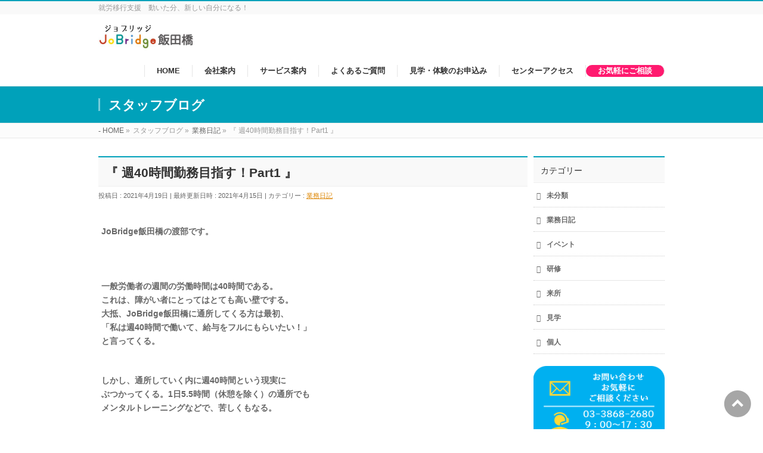

--- FILE ---
content_type: text/html; charset=UTF-8
request_url: https://giuri.jp/8327/
body_size: 15127
content:
<!DOCTYPE html>
<!--[if IE]>
<meta http-equiv="X-UA-Compatible" content="IE=Edge">
<![endif]-->
<html xmlns:fb="http://ogp.me/ns/fb#" dir="ltr" lang="ja"
	prefix="og: https://ogp.me/ns#" >
<head>
<meta charset="UTF-8" />

<meta name="description" content="　 JoBridge飯田橋の渡部です。 　 　 　 一般労働者の週間の労働時間は40時間である。 これは、障がい者にとってはとても高い壁でする。 大抵、JoBridge飯田橋に通所してくる方は最初、 「私は週40時間で働いて、給与をフルにもらいたい！」 と言ってくる。  　 しかし、通所していく内に週40時間という現実に ぶつかってくる。1日5.5時間（休憩を除く）の通所でも メンタルトレーニングなどで、苦しくもなる。 　 　 　 まして、職場体験実習などすると1日5時間の労" />
<link rel="start" href="https://giuri.jp" title="HOME" />
<!-- BizVektor v1.7.3 -->

<meta id="viewport" name="viewport" content="width=device-width, initial-scale=1">

		<!-- All in One SEO 4.4.3 - aioseo.com -->
		<title>『 週40時間勤務目指す！Part1 』 | 就労移行支援 ジョブリッジ飯田橋</title>
		<meta name="description" content="JoBridge飯田橋の渡部です。 一般労働者の週間の労働時間は40時間である。 これは、障が" />
		<meta name="robots" content="max-image-preview:large" />
		<link rel="canonical" href="https://giuri.jp/8327/" />
		<meta name="generator" content="All in One SEO (AIOSEO) 4.4.3" />
		<meta property="og:locale" content="ja_JP" />
		<meta property="og:site_name" content="就労移行支援　ジョブリッジ飯田橋 | 就労移行支援　動いた分、新しい自分になる！" />
		<meta property="og:type" content="article" />
		<meta property="og:title" content="『 週40時間勤務目指す！Part1 』 | 就労移行支援 ジョブリッジ飯田橋" />
		<meta property="og:description" content="JoBridge飯田橋の渡部です。 一般労働者の週間の労働時間は40時間である。 これは、障が" />
		<meta property="og:url" content="https://giuri.jp/8327/" />
		<meta property="article:published_time" content="2021-04-19T01:00:00+00:00" />
		<meta property="article:modified_time" content="2021-04-14T21:47:46+00:00" />
		<meta name="twitter:card" content="summary" />
		<meta name="twitter:title" content="『 週40時間勤務目指す！Part1 』 | 就労移行支援 ジョブリッジ飯田橋" />
		<meta name="twitter:description" content="JoBridge飯田橋の渡部です。 一般労働者の週間の労働時間は40時間である。 これは、障が" />
		<script type="application/ld+json" class="aioseo-schema">
			{"@context":"https:\/\/schema.org","@graph":[{"@type":"Article","@id":"https:\/\/giuri.jp\/8327\/#article","name":"\u300e \u903140\u6642\u9593\u52e4\u52d9\u76ee\u6307\u3059\uff01Part1 \u300f | \u5c31\u52b4\u79fb\u884c\u652f\u63f4 \u30b8\u30e7\u30d6\u30ea\u30c3\u30b8\u98ef\u7530\u6a4b","headline":"\u300e \u903140\u6642\u9593\u52e4\u52d9\u76ee\u6307\u3059\uff01Part1 \u300f","author":{"@id":"https:\/\/giuri.jp\/author\/gloovingmail-com\/#author"},"publisher":{"@id":"https:\/\/giuri.jp\/#organization"},"image":{"@type":"ImageObject","url":"https:\/\/snabi.jp\/uploads\/blog_article_picture\/202104\/15\/l_4f72c318-068a-43a1-a141-2e58ef68d586.jpg","@id":"https:\/\/giuri.jp\/#articleImage"},"datePublished":"2021-04-19T01:00:00+09:00","dateModified":"2021-04-14T21:47:46+09:00","inLanguage":"ja","mainEntityOfPage":{"@id":"https:\/\/giuri.jp\/8327\/#webpage"},"isPartOf":{"@id":"https:\/\/giuri.jp\/8327\/#webpage"},"articleSection":"\u696d\u52d9\u65e5\u8a18"},{"@type":"BreadcrumbList","@id":"https:\/\/giuri.jp\/8327\/#breadcrumblist","itemListElement":[{"@type":"ListItem","@id":"https:\/\/giuri.jp\/#listItem","position":1,"item":{"@type":"WebPage","@id":"https:\/\/giuri.jp\/","name":"\u30db\u30fc\u30e0","description":"\u5fc3\u304c\u30db\u30c3\u3068\u3059\u308b\u96f0\u56f2\u6c17\u304c\u597d\u8a55\uff01 \u5c31\u52b4\u79fb\u884c\u652f\u63f4\u4e8b\u696d\u6240Jobridge\u98ef\u7530\u6a4b\u306f\u767a\u9054\u969c\u5bb3\u3084\u7cbe\u795e\u969c\u5bb3\u3092\u60a3\u3063\u305f\u65b9\u304c\u901a\u6240\u3057\u306a\u304c\u3089\u30c8\u30ec\u30fc\u30cb\u30f3\u30b0\u3092\u884c\u3044\u3001\u3088\u308a\u3088\u3044\u5c31\u8077\u30fb\u518d\u5c31\u8077\u30fb\u793e\u4f1a\u5fa9\u5e30\u3092\u76ee\u6307\u3059\u5c31\u52b4\u79fb\u884c\u652f\u63f4\u30b5\u30fc\u30d3\u30b9\u3067\u3059\u3002\u30c8\u30ec\u30fc\u30cb\u30f3\u30b0\u306f\u30b0\u30eb\u30fc\u30d7\u5f62\u5f0f\u3084\u500b\u5225\u5f62\u5f0f\u3067\u884c\u308f\u308b\u591a\u5f69\u306a\u30d7\u30ed\u30b0\u30e9\u30e0\u306b\u3088\u308a\u3001\u5fc3\u8eab\u306e\u30b3\u30f3\u30c7\u30a3\u30b7\u30e7\u30f3\u3092\u6574\u3048\u308b\u3053\u3068\u304c\u3067\u304d\u307e\u3059\u3002","url":"https:\/\/giuri.jp\/"}}]},{"@type":"Organization","@id":"https:\/\/giuri.jp\/#organization","name":"\u5c31\u52b4\u79fb\u884c\u652f\u63f4\u3000\u30b8\u30e7\u30d6\u30ea\u30c3\u30b8\u98ef\u7530\u6a4b","url":"https:\/\/giuri.jp\/"},{"@type":"Person","@id":"https:\/\/giuri.jp\/author\/gloovingmail-com\/#author","url":"https:\/\/giuri.jp\/author\/gloovingmail-com\/","name":"gloovin@gmail.com"},{"@type":"WebPage","@id":"https:\/\/giuri.jp\/8327\/#webpage","url":"https:\/\/giuri.jp\/8327\/","name":"\u300e \u903140\u6642\u9593\u52e4\u52d9\u76ee\u6307\u3059\uff01Part1 \u300f | \u5c31\u52b4\u79fb\u884c\u652f\u63f4 \u30b8\u30e7\u30d6\u30ea\u30c3\u30b8\u98ef\u7530\u6a4b","description":"JoBridge\u98ef\u7530\u6a4b\u306e\u6e21\u90e8\u3067\u3059\u3002 \u4e00\u822c\u52b4\u50cd\u8005\u306e\u9031\u9593\u306e\u52b4\u50cd\u6642\u9593\u306f40\u6642\u9593\u3067\u3042\u308b\u3002 \u3053\u308c\u306f\u3001\u969c\u304c","inLanguage":"ja","isPartOf":{"@id":"https:\/\/giuri.jp\/#website"},"breadcrumb":{"@id":"https:\/\/giuri.jp\/8327\/#breadcrumblist"},"author":{"@id":"https:\/\/giuri.jp\/author\/gloovingmail-com\/#author"},"creator":{"@id":"https:\/\/giuri.jp\/author\/gloovingmail-com\/#author"},"datePublished":"2021-04-19T01:00:00+09:00","dateModified":"2021-04-14T21:47:46+09:00"},{"@type":"WebSite","@id":"https:\/\/giuri.jp\/#website","url":"https:\/\/giuri.jp\/","name":"\u5c31\u52b4\u79fb\u884c\u652f\u63f4\u3000\u30b8\u30e7\u30d6\u30ea\u30c3\u30b8\u98ef\u7530\u6a4b","description":"\u5c31\u52b4\u79fb\u884c\u652f\u63f4\u3000\u52d5\u3044\u305f\u5206\u3001\u65b0\u3057\u3044\u81ea\u5206\u306b\u306a\u308b\uff01","inLanguage":"ja","publisher":{"@id":"https:\/\/giuri.jp\/#organization"}}]}
		</script>
		<!-- All in One SEO -->

<meta name="keywords" content="『 週40時間勤務目指す！Part1 』" />
<link rel='dns-prefetch' href='//html5shiv.googlecode.com' />
<link rel='dns-prefetch' href='//maxcdn.bootstrapcdn.com' />
<link rel='dns-prefetch' href='//fonts.googleapis.com' />
<link rel='dns-prefetch' href='//s.w.org' />
<link rel="alternate" type="application/rss+xml" title="就労移行支援　ジョブリッジ飯田橋 &raquo; フィード" href="https://giuri.jp/feed/" />
<link rel="alternate" type="application/rss+xml" title="就労移行支援　ジョブリッジ飯田橋 &raquo; コメントフィード" href="https://giuri.jp/comments/feed/" />
<link rel="alternate" type="application/rss+xml" title="就労移行支援　ジョブリッジ飯田橋 &raquo; 『 週40時間勤務目指す！Part1 』 のコメントのフィード" href="https://giuri.jp/8327/feed/" />
		<script type="text/javascript">
			window._wpemojiSettings = {"baseUrl":"https:\/\/s.w.org\/images\/core\/emoji\/13.1.0\/72x72\/","ext":".png","svgUrl":"https:\/\/s.w.org\/images\/core\/emoji\/13.1.0\/svg\/","svgExt":".svg","source":{"concatemoji":"https:\/\/giuri.jp\/wp-includes\/js\/wp-emoji-release.min.js?ver=5.8.12"}};
			!function(e,a,t){var n,r,o,i=a.createElement("canvas"),p=i.getContext&&i.getContext("2d");function s(e,t){var a=String.fromCharCode;p.clearRect(0,0,i.width,i.height),p.fillText(a.apply(this,e),0,0);e=i.toDataURL();return p.clearRect(0,0,i.width,i.height),p.fillText(a.apply(this,t),0,0),e===i.toDataURL()}function c(e){var t=a.createElement("script");t.src=e,t.defer=t.type="text/javascript",a.getElementsByTagName("head")[0].appendChild(t)}for(o=Array("flag","emoji"),t.supports={everything:!0,everythingExceptFlag:!0},r=0;r<o.length;r++)t.supports[o[r]]=function(e){if(!p||!p.fillText)return!1;switch(p.textBaseline="top",p.font="600 32px Arial",e){case"flag":return s([127987,65039,8205,9895,65039],[127987,65039,8203,9895,65039])?!1:!s([55356,56826,55356,56819],[55356,56826,8203,55356,56819])&&!s([55356,57332,56128,56423,56128,56418,56128,56421,56128,56430,56128,56423,56128,56447],[55356,57332,8203,56128,56423,8203,56128,56418,8203,56128,56421,8203,56128,56430,8203,56128,56423,8203,56128,56447]);case"emoji":return!s([10084,65039,8205,55357,56613],[10084,65039,8203,55357,56613])}return!1}(o[r]),t.supports.everything=t.supports.everything&&t.supports[o[r]],"flag"!==o[r]&&(t.supports.everythingExceptFlag=t.supports.everythingExceptFlag&&t.supports[o[r]]);t.supports.everythingExceptFlag=t.supports.everythingExceptFlag&&!t.supports.flag,t.DOMReady=!1,t.readyCallback=function(){t.DOMReady=!0},t.supports.everything||(n=function(){t.readyCallback()},a.addEventListener?(a.addEventListener("DOMContentLoaded",n,!1),e.addEventListener("load",n,!1)):(e.attachEvent("onload",n),a.attachEvent("onreadystatechange",function(){"complete"===a.readyState&&t.readyCallback()})),(n=t.source||{}).concatemoji?c(n.concatemoji):n.wpemoji&&n.twemoji&&(c(n.twemoji),c(n.wpemoji)))}(window,document,window._wpemojiSettings);
		</script>
		<style type="text/css">
img.wp-smiley,
img.emoji {
	display: inline !important;
	border: none !important;
	box-shadow: none !important;
	height: 1em !important;
	width: 1em !important;
	margin: 0 .07em !important;
	vertical-align: -0.1em !important;
	background: none !important;
	padding: 0 !important;
}
</style>
	<link rel='stylesheet' id='wp-block-library-css'  href='https://giuri.jp/wp-includes/css/dist/block-library/style.min.css?ver=5.8.12' type='text/css' media='all' />
<link rel='stylesheet' id='contact-form-7-css'  href='https://giuri.jp/wp-content/plugins/contact-form-7/includes/css/styles.css?ver=5.4.2' type='text/css' media='all' />
<link rel='stylesheet' id='whats-new-style-css'  href='https://giuri.jp/wp-content/plugins/whats-new-genarator/whats-new.css?ver=2.0.2' type='text/css' media='all' />
<link rel='stylesheet' id='Biz_Vektor_common_style-css'  href='https://giuri.jp/wp-content/themes/biz-vektor/css/bizvektor_common_min.css?ver=20141106' type='text/css' media='all' />
<link rel='stylesheet' id='Biz_Vektor_Design_style-css'  href='https://giuri.jp/wp-content/themes/biz-vektor/design_skins/003/css/003.css?ver=5.8.12' type='text/css' media='all' />
<link rel='stylesheet' id='Biz_Vektor_plugin_sns_style-css'  href='https://giuri.jp/wp-content/themes/biz-vektor/plugins/sns/style_bizvektor_sns.css?ver=5.8.12' type='text/css' media='all' />
<link rel='stylesheet' id='Biz_Vektor_add_font_awesome-css'  href='//maxcdn.bootstrapcdn.com/font-awesome/4.3.0/css/font-awesome.min.css?ver=5.8.12' type='text/css' media='all' />
<link rel='stylesheet' id='Biz_Vektor_add_web_fonts-css'  href='https://fonts.googleapis.com/css?family=Droid+Sans%3A700%7CLato%3A900%7CAnton&#038;ver=5.8.12' type='text/css' media='all' />
<link rel='stylesheet' id='cff-css'  href='https://giuri.jp/wp-content/plugins/custom-facebook-feed/assets/css/cff-style.min.css?ver=4.1.5' type='text/css' media='all' />
<link rel='stylesheet' id='sb-font-awesome-css'  href='https://maxcdn.bootstrapcdn.com/font-awesome/4.7.0/css/font-awesome.min.css?ver=5.8.12' type='text/css' media='all' />
<style id='akismet-widget-style-inline-css' type='text/css'>

			.a-stats {
				--akismet-color-mid-green: #357b49;
				--akismet-color-white: #fff;
				--akismet-color-light-grey: #f6f7f7;

				max-width: 350px;
				width: auto;
			}

			.a-stats * {
				all: unset;
				box-sizing: border-box;
			}

			.a-stats strong {
				font-weight: 600;
			}

			.a-stats a.a-stats__link,
			.a-stats a.a-stats__link:visited,
			.a-stats a.a-stats__link:active {
				background: var(--akismet-color-mid-green);
				border: none;
				box-shadow: none;
				border-radius: 8px;
				color: var(--akismet-color-white);
				cursor: pointer;
				display: block;
				font-family: -apple-system, BlinkMacSystemFont, 'Segoe UI', 'Roboto', 'Oxygen-Sans', 'Ubuntu', 'Cantarell', 'Helvetica Neue', sans-serif;
				font-weight: 500;
				padding: 12px;
				text-align: center;
				text-decoration: none;
				transition: all 0.2s ease;
			}

			/* Extra specificity to deal with TwentyTwentyOne focus style */
			.widget .a-stats a.a-stats__link:focus {
				background: var(--akismet-color-mid-green);
				color: var(--akismet-color-white);
				text-decoration: none;
			}

			.a-stats a.a-stats__link:hover {
				filter: brightness(110%);
				box-shadow: 0 4px 12px rgba(0, 0, 0, 0.06), 0 0 2px rgba(0, 0, 0, 0.16);
			}

			.a-stats .count {
				color: var(--akismet-color-white);
				display: block;
				font-size: 1.5em;
				line-height: 1.4;
				padding: 0 13px;
				white-space: nowrap;
			}
		
</style>
<script type='text/javascript' src='https://giuri.jp/wp-includes/js/jquery/jquery.min.js?ver=3.6.0' id='jquery-core-js'></script>
<script type='text/javascript' src='https://giuri.jp/wp-includes/js/jquery/jquery-migrate.min.js?ver=3.3.2' id='jquery-migrate-js'></script>
<script type='text/javascript' src='//html5shiv.googlecode.com/svn/trunk/html5.js' id='html5shiv-js'></script>
<link rel="https://api.w.org/" href="https://giuri.jp/wp-json/" /><link rel="alternate" type="application/json" href="https://giuri.jp/wp-json/wp/v2/posts/8327" /><link rel="EditURI" type="application/rsd+xml" title="RSD" href="https://giuri.jp/xmlrpc.php?rsd" />
<link rel="wlwmanifest" type="application/wlwmanifest+xml" href="https://giuri.jp/wp-includes/wlwmanifest.xml" /> 
<link rel='shortlink' href='https://giuri.jp/?p=8327' />
<link rel="alternate" type="application/json+oembed" href="https://giuri.jp/wp-json/oembed/1.0/embed?url=https%3A%2F%2Fgiuri.jp%2F8327%2F" />
<link rel="alternate" type="text/xml+oembed" href="https://giuri.jp/wp-json/oembed/1.0/embed?url=https%3A%2F%2Fgiuri.jp%2F8327%2F&#038;format=xml" />
<!-- [ BizVektor OGP ] -->
<meta property="og:site_name" content="就労移行支援　ジョブリッジ飯田橋" />
<meta property="og:url" content="https://giuri.jp/8327/" />
<meta property="fb:app_id" content="686831801444320" />
<meta property="og:type" content="article" />
<meta property="og:title" content="『 週40時間勤務目指す！Part1 』 | 就労移行支援　ジョブリッジ飯田橋" />
<meta property="og:description" content="　 JoBridge飯田橋の渡部です。 　 　 　 一般労働者の週間の労働時間は40時間である。 これは、障がい者にとってはとても高い壁でする。 大抵、JoBridge飯田橋に通所してくる方は最初、 「私は週40時間で働いて、給与をフルにもらいたい！」 と言ってくる。  　 しかし、通所していく内に週40時間という現実に ぶつかってくる。1日5.5時間（休憩を除く）の通所でも メンタルトレーニングなどで、苦しくもなる。 　 　 　 まして、職場体験実習などすると1日5時間の労" />
<!-- [ /BizVektor OGP ] -->
<!--[if lte IE 8]>
<link rel="stylesheet" type="text/css" media="all" href="https://giuri.jp/wp-content/themes/biz-vektor/design_skins/003/css/003_oldie.css" />
<![endif]-->
<link rel="SHORTCUT ICON" HREF="https://giuri.jp/wp-content/uploads/2018/11/favicon-2.ico" /><link rel="pingback" href="https://giuri.jp/xmlrpc.php" />
<style type="text/css" id="custom-background-css">
body.custom-background { background-color: #ffffff; }
</style>
			<style type="text/css" id="wp-custom-css">
			@media (max-width: 969px) {
    /* メニューの幅 */
    #gMenu .assistive-text {
color:#fff;			
padding: 3px 2px;font-size:2px;
			border-radius:8px 8px 8px 8px;
        width:10px;
        margin-top:10px;
			box-shadow: inset 4em 1em    g
    }
	
    /* 開くとき */
    #header .assistive-text span:before,
    #header.itemClose .assistive-text span:before {
        content: "";
						font-weight: bold;
						font-family: sans-serif,Avenir,MS ゴシック;
        font-size:1px;
        line-height:1px;
    }
 
    /* 閉じるとき */
    #header.itemOpen .assistive-text span:before {
        content: "";
			font-weight: bold;
						font-family: sans-serif,Avenir,MS ゴシック;
        font-size:1px;
        line-height:1px;
    }
 
    /* 「MENU」を消す */
    #header .assistive-text span {
        font-size:0;
    }
}


#fixed_btn {
  position: fixed;
  bottom: 10px; 
  right: 70px;
  padding: 6px 40px;
	background-color: rgba(0, 0, 0, 0);
	border: none;
	bottom: 5px;

}
 
#fixed_btn img {
    max-width: 99%;
}







/**********************
モーダルウィンドウ
**********************/
 
.modal-window {
-webkit-transform: translate(0, 100%);
-moz-transform: translate(0, 100%);
-o-transform: translate(0, 100%);
-ms-transform: translate(0, 100%);
transform: translate(0, 100%);
-webkit-transform: translate3d(0, 100%, 0);
transform: translate3d(0, 100%, 0);
position: fixed;
top: 0;
left: 0;
right: 0;
bottom: 0;
z-index: 999;
opacity: 0;
line-height: 2.0;
display: none9;
}

.modal-window:target {
-webkit-transform: translate(0, 0);
-moz-transform: translate(0, 0);
-o-transform: translate(0, 0);
-ms-transform: translate(0, 0);
transform: translate(0, 0);
opacity: 1;
}
.is-active.modal-window {
display: block9;
}
.modal-window:target {
display: block9;
}
.modal-window .modal-inner {
position: absolute;
top: 120px;
left: 5%;
z-index: 20;
padding:5%;
margin:0 auto;
width: 80%;
overflow-x: hidden;
border-radius: 6px;
background: #fff;
-webkit-box-shadow: 0 0 30px rgba(0, 0, 0, 0.6);
box-shadow: 0 0 30px rgba(0, 0, 0, 0.6);
}


.modal-window .modal-close {
display: block;
text-indent: -100px;
overflow: hidden;
}
.modal-window .modal-close:before {
content: '';
position: absolute;
top: 0;
left: 0;
right: 0;
bottom: 0;
z-index: 10;
background: #000;
	-moz-opacity: 0.7;
	opacity: 0.7;
}
.modal-window .modal-close:after {
content: '\00d7';
position: absolute;
top: 70px;
right:15%;
z-index: 20;
margin:0 auto;
background: #fff;
border-radius: 10px;
padding: 10px 10px;
text-decoration: none;
text-indent: 0;
}
 
.modal-window {
-webkit-transition: opacity 0.4s;
-o-transition: opacity 0.4s;
transition: opacity 0.4s;
} 
 
 
/**********************
スマホのフッターメニュー
**********************/
ul.footer_menu {
	 margin: 0 auto;
	 padding: 13px 0;
	 width: 100%;
	 overflow: hidden;
	 display: table;
     table-layout: fixed;
     text-align: center;
     width: 100%;
}
 
ul.footer_menu li {
	margin: 0;
	padding: 0;
	display: table-cell;
	vertical-align:middle;
	list-style-type: none;
	font-size: 13px;
  line-height: 15px;
}
 
ul.footer_menu li a i{
	font-size: 24px;
}
 
ul.footer_menu li a {
	border: none;
	display: block;
	color:#008BBB;
	text-align:center;
	text-decoration: none;
}
 
.footer_menu {
	position: fixed;
	bottom: 0;
	left:0;
    background:#fff;
	z-index: 9999999999;
	-moz-opacity: 0.9;
	opacity: 0.9;
}
 
 


/********************** 
メニューの部分
**********************/
 
.mod li{
  float:none;
  display:block;
  width:100%;
  margin:0;}
 
.mod li a {
  text-align: left;  /* メニューを左寄せ */
  font-weight: bold;  /* メニューを太字に */
  background: #FFF;  /* メニューの背景色 */
  margin: 2%;
font-size: 19px;  /* メニュー文字サイズ */
color: #008BBB;

}

#menu-item-969 a {
	text-align:center;
	color:#fff;
	background:#FF1A6F;
	justify-content:center;
	border-radius:20px;
}


#menu-item-969 a:hover{
   background: #5AB9C1;
   color: #fff;
	justify-content:center;
	border-radius:20px;
}		</style>
				<style type="text/css">

a { color:#dd8706 }

#searchform input[type=submit],
p.form-submit input[type=submit],
form#searchform input#searchsubmit,
.content form input.wpcf7-submit,
#confirm-button input,
a.btn,
.linkBtn a,
input[type=button],
input[type=submit],
.sideTower li#sideContact.sideBnr a,
.content .infoList .rssBtn a { background-color:#00a1ba; }

.moreLink a { border-left-color:#00a1ba; }
.moreLink a:hover { background-color:#00a1ba; }
.moreLink a:after { color:#00a1ba; }
.moreLink a:hover:after { color:#fff; }

#headerTop { border-top-color:#00a1ba; }

.headMainMenu li:hover { color:#00a1ba; }
.headMainMenu li > a:hover,
.headMainMenu li.current_page_item > a { color:#00a1ba; }

#pageTitBnr { background-color:#00a1ba; }

.content h2,
.content h1.contentTitle,
.content h1.entryPostTitle,
.sideTower h3.localHead,
.sideWidget h4  { border-top-color:#00a1ba; }

.content h3:after,
.content .child_page_block h4:after { border-bottom-color:#00a1ba; }

.sideTower li#sideContact.sideBnr a:hover,
.content .infoList .rssBtn a:hover,
form#searchform input#searchsubmit:hover { background-color:#dd8706; }

#panList .innerBox ul a:hover { color:#dd8706; }

.content .mainFootContact p.mainFootTxt span.mainFootTel { color:#00a1ba; }
.content .mainFootContact .mainFootBt a { background-color:#00a1ba; }
.content .mainFootContact .mainFootBt a:hover { background-color:#dd8706; }

.content .infoList .infoCate a { background-color:fff5f5;color:#00a1ba; }
.content .infoList .infoCate a:hover { background-color:#dd8706; }

.paging span,
.paging a	{ color:#00a1ba;border-color:#00a1ba; }
.paging span.current,
.paging a:hover	{ background-color:#00a1ba; }

/* アクティブのページ */
.sideTower .sideWidget li > a:hover,
.sideTower .sideWidget li.current_page_item > a,
.sideTower .sideWidget li.current-cat > a	{ color:#00a1ba; background-color:fff5f5; }

.sideTower .ttBoxSection .ttBox a:hover { color:#00a1ba; }

#footMenu { border-top-color:#00a1ba; }
#footMenu .menu li a:hover { color:#00a1ba }

@media (min-width: 970px) {
.headMainMenu li:hover li a:hover { color:#333; }
.headMainMenu li.current-page-item a,
.headMainMenu li.current_page_item a,
.headMainMenu li.current-menu-ancestor a,
.headMainMenu li.current-page-ancestor a { color:#333;}
.headMainMenu li.current-page-item a span,
.headMainMenu li.current_page_item a span,
.headMainMenu li.current-menu-ancestor a span,
.headMainMenu li.current-page-ancestor a span { color:#00a1ba; }
}

</style>
<!--[if lte IE 8]>
<style type="text/css">
.headMainMenu li:hover li a:hover { color:#333; }
.headMainMenu li.current-page-item a,
.headMainMenu li.current_page_item a,
.headMainMenu li.current-menu-ancestor a,
.headMainMenu li.current-page-ancestor a { color:#333;}
.headMainMenu li.current-page-item a span,
.headMainMenu li.current_page_item a span,
.headMainMenu li.current-menu-ancestor a span,
.headMainMenu li.current-page-ancestor a span { color:#00a1ba; }
</style>
<![endif]-->
<style type="text/css">
/*-------------------------------------------*/
/*	font
/*-------------------------------------------*/
h1,h2,h3,h4,h4,h5,h6,#header #site-title,#pageTitBnr #pageTitInner #pageTit,#content .leadTxt,#sideTower .localHead {font-family: "ヒラギノ角ゴ Pro W3","Hiragino Kaku Gothic Pro","メイリオ",Meiryo,Osaka,"ＭＳ Ｐゴシック","MS PGothic",sans-serif; }
#pageTitBnr #pageTitInner #pageTit { font-weight:lighter; }
#gMenu .menu li a strong {font-family: "ヒラギノ角ゴ Pro W3","Hiragino Kaku Gothic Pro","メイリオ",Meiryo,Osaka,"ＭＳ Ｐゴシック","MS PGothic",sans-serif; }
</style>
<link rel="stylesheet" href="https://giuri.jp/wp-content/themes/biz-vektor/style.css" type="text/css" media="all" />
<style type="text/css">
.sideTower li.sideBnr#sideContact a:hover{background-color:#fff;}
.content .mainFootContact .mainFootBt a:hover {background-color: #ffa500;}
.wp-block-button a:hover{background-color: glay ; opacity : 0.5}

@media (min-width: 970px) {
 #main #container #content { width:720px; }
 }

@media (min-width: 970px) {
 #main #container #sideTower { width:220px; }
 }

a:hover img{
opacity:0.50;
filter:alpha(opacity=50);
-ms-filter: "alpha( opacity=50 )";
-moz-opacity:0.50;
}



#content p { font-weight: bold; }
#gMenu .menu > li a strong { font-weight: bold; }

/* ナビゲーションサブメニュ－ */
ul.sub-menu li a{
font-weight:bold; }

#sideTower .sideWidget li { font-weight: bold; }

#footerSiteMap .menu li { font-weight: bold; }

#content h2,
#content h1.contentTitle,
#content h1.entryPostTitle { font-weight: bold; }

#pageTitBnr #pageTitInner #pageTit { font-weight: bold; }

#content .infoList ul li .infoTxt { font-weight: bold; }


.sideTower .sideWidget li:nth-child(odd) a:before {
    content: '\f1ae';
    font-family: FontAwesome;
    padding-right: 5px;
}
 
/* サイドバー項目のアイコン（偶数） */
.sideTower .sideWidget li:nth-child(even) a:before {
    content: '\f1ae';
    font-family: FontAwesome;
    padding-right: 5px;
}</style>
	<script type="text/javascript">
  var _gaq = _gaq || [];
  _gaq.push(['_setAccount', 'UA-127740824-1']);
  _gaq.push(['_trackPageview']);
  (function() {
	var ga = document.createElement('script'); ga.type = 'text/javascript'; ga.async = true;
	ga.src = ('https:' == document.location.protocol ? 'https://ssl' : 'http://www') + '.google-analytics.com/ga.js';
	var s = document.getElementsByTagName('script')[0]; s.parentNode.insertBefore(ga, s);
  })();
</script>
</head>

<body class="post-template-default single single-post postid-8327 single-format-standard custom-background two-column right-sidebar">

<div id="fb-root"></div>
<script>(function(d, s, id) {
	var js, fjs = d.getElementsByTagName(s)[0];
	if (d.getElementById(id)) return;
	js = d.createElement(s); js.id = id;
	js.src = "//connect.facebook.net/ja_JP/sdk.js#xfbml=1&version=v2.3&appId=686831801444320";
	fjs.parentNode.insertBefore(js, fjs);
}(document, 'script', 'facebook-jssdk'));</script>
	
<div id="wrap">

<!--[if lte IE 8]>
<div id="eradi_ie_box">
<div class="alert_title">ご利用の Internet Exproler は古すぎます。</div>
<p>このウェブサイトはあなたがご利用の Internet Explorer をサポートしていないため、正しく表示・動作しません。<br />
古い Internet Exproler はセキュリティーの問題があるため、新しいブラウザに移行する事が強く推奨されています。<br />
最新の Internet Exproler を利用するか、<a href="https://www.google.co.jp/chrome/browser/index.html" target="_blank">Chrome</a> や <a href="https://www.mozilla.org/ja/firefox/new/" target="_blank">Firefox</a> など、より早くて快適なブラウザをご利用ください。</p>
</div>
<![endif]-->

<!-- [ #headerTop ] -->
<div id="headerTop">
<div class="innerBox">
<div id="site-description">就労移行支援　動いた分、新しい自分になる！</div>
</div>
</div><!-- [ /#headerTop ] -->

<!-- [ #header ] -->
<div id="header">
<div id="headerInner" class="innerBox">
<!-- [ #headLogo ] -->
<div id="site-title">
<a href="https://giuri.jp/" title="就労移行支援　ジョブリッジ飯田橋" rel="home">
<img src="https://giuri.jp/wp-content/uploads/2020/08/NewJB.jpg" alt="就労移行支援　ジョブリッジ飯田橋" /></a>
</div>
<!-- [ /#headLogo ] -->

<!-- [ #headContact ] -->
<div id="headContact" class="itemClose" onclick="showHide(‘headContact’);">
<div id="headContactInner">
<!--a href="https://giuri.jp/contact"-->
<!--img src="https://giuri.jp/wp-content/uploads/2020/09/NewContact2.png" alt="" /-->
</a>
</div>
</div>

	<!-- [ #gMenu ] -->
	<div id="gMenu">
	<div id="gMenuInner" class="innerBox">
	<h3 class="assistive-text" onclick="showHide('header');"><span>MENU</span></h3>
	<div class="skip-link screen-reader-text">
		<a href=".content" title="メニューを飛ばす">メニューを飛ばす</a>
	</div>
<div class="headMainMenu">
<div class="menu-%e3%83%98%e3%83%83%e3%83%80%e3%83%bc-container"><ul id="menu-%e3%83%98%e3%83%83%e3%83%80%e3%83%bc" class="menu"><li id="menu-item-568" class="menu-item menu-item-type-post_type menu-item-object-page menu-item-home"><a href="https://giuri.jp/"><strong>HOME</strong></a></li>
<li id="menu-item-563" class="menu-item menu-item-type-post_type menu-item-object-page menu-item-has-children"><a href="https://giuri.jp/company/"><strong>会社案内</strong></a>
<ul class="sub-menu">
	<li id="menu-item-1648" class="menu-item menu-item-type-post_type menu-item-object-page"><a href="https://giuri.jp/company/%e3%81%94%e6%8c%a8%e6%8b%b6/">ご挨拶</a></li>
	<li id="menu-item-693" class="menu-item menu-item-type-post_type menu-item-object-page"><a href="https://giuri.jp/company/giuri%e7%a4%be%e3%80%80%e7%90%86%e5%bf%b5%e3%83%bb%e3%83%93%e3%82%b8%e3%83%a7%e3%83%b3/">理念・ビジョン</a></li>
	<li id="menu-item-588" class="menu-item menu-item-type-post_type menu-item-object-page"><a href="https://giuri.jp/company/companyoutline/">会社概要</a></li>
	<li id="menu-item-601" class="menu-item menu-item-type-post_type menu-item-object-page"><a href="https://giuri.jp/company/598-2/">採用情報</a></li>
</ul>
</li>
<li id="menu-item-565" class="menu-item menu-item-type-post_type menu-item-object-page menu-item-has-children"><a href="https://giuri.jp/service/"><strong>サービス案内</strong></a>
<ul class="sub-menu">
	<li id="menu-item-766" class="menu-item menu-item-type-post_type menu-item-object-page"><a href="https://giuri.jp/service/jobridge%e9%a3%af%e7%94%b0%e6%a9%8b%e3%81%a8%e3%81%af/">ジョブリッジ飯田橋とは</a></li>
	<li id="menu-item-765" class="menu-item menu-item-type-post_type menu-item-object-page"><a href="https://giuri.jp/service/%e3%83%88%e3%83%ac%e3%83%bc%e3%83%8b%e3%83%b3%e3%82%b0%e3%81%ae%e6%b5%81%e3%82%8c/">トレーニングの流れ</a></li>
	<li id="menu-item-763" class="menu-item menu-item-type-post_type menu-item-object-page"><a href="https://giuri.jp/service/1%e6%97%a5%e3%81%ae%e3%82%b9%e3%82%b1%e3%82%b8%e3%83%a5%e3%83%bc%e3%83%ab/">利用者のある1日</a></li>
	<li id="menu-item-762" class="menu-item menu-item-type-post_type menu-item-object-page"><a href="https://giuri.jp/service/%e8%a6%8b%e5%ad%a6%e3%81%ab%e3%81%a4%e3%81%84%e3%81%a6/">見学・体験のお申込み</a></li>
	<li id="menu-item-1070" class="menu-item menu-item-type-post_type menu-item-object-page"><a href="https://giuri.jp/service/flow/">利用までの流れ</a></li>
	<li id="menu-item-2359" class="menu-item menu-item-type-post_type menu-item-object-page"><a href="https://giuri.jp/service/%e5%8b%9d%e3%81%a1%e3%81%a8%e3%81%a3%e3%81%9f%e5%b0%b1%e8%81%b7/">勝ちとった就職</a></li>
	<li id="menu-item-1431" class="menu-item menu-item-type-post_type menu-item-object-page"><a href="https://giuri.jp/service/fee/">利用料</a></li>
</ul>
</li>
<li id="menu-item-567" class="menu-item menu-item-type-post_type menu-item-object-page"><a href="https://giuri.jp/faq/"><strong>よくあるご質問</strong></a></li>
<li id="menu-item-1023" class="menu-item menu-item-type-post_type menu-item-object-page"><a href="https://giuri.jp/%e8%a6%8b%e5%ad%a6%e3%83%bb%e4%bd%93%e9%a8%93%e3%81%ae%e3%81%8a%e7%94%b3%e8%be%bc%e3%81%bf/"><strong>見学・体験のお申込み</strong></a></li>
<li id="menu-item-6737" class="menu-item menu-item-type-post_type menu-item-object-page"><a href="https://giuri.jp/service/%e3%82%a2%e3%82%af%e3%82%bb%e3%82%b9/"><strong>センターアクセス</strong></a></li>
<li id="menu-item-969" class="menu-item menu-item-type-post_type menu-item-object-page"><a href="https://giuri.jp/tel03-3868-2680/"><strong>お気軽にご相談</strong></a></li>
</ul></div>
</div>
</div><!-- [ /#gMenuInner ] -->
	</div>
	<!-- [ /#gMenu ] -->
<!-- [ /#headContact ] -->

</div>
<!-- #headerInner -->
</div>
<!-- [ /#header ] -->



<div id="pageTitBnr">
<div class="innerBox">
<div id="pageTitInner">
<div id="pageTit">
スタッフブログ</div>
</div><!-- [ /#pageTitInner ] -->
</div>
</div><!-- [ /#pageTitBnr ] -->
<!-- [ #panList ] -->
<div id="panList">
<div id="panListInner" class="innerBox">
<ul><li id="panHome"><a href="https://giuri.jp"><span>HOME</span></a> &raquo; </li><li itemscope itemtype="http://data-vocabulary.org/Breadcrumb"><span itemprop="title">スタッフブログ</span> &raquo; </li><li itemscope itemtype="http://data-vocabulary.org/Breadcrumb"><a href="https://giuri.jp/category/work-blog/" itemprop="url"><span itemprop="title">業務日記</span></a> &raquo; </li><li><span>『 週40時間勤務目指す！Part1 』</span></li></ul></div>
</div>
<!-- [ /#panList ] -->

<div id="main">
<!-- [ #container ] -->
<div id="container" class="innerBox">
	<!-- [ #content ] -->
	<div id="content" class="content">

<!-- [ #post- ] -->
<div id="post-8327" class="post-8327 post type-post status-publish format-standard hentry category-work-blog">
		<h1 class="entryPostTitle entry-title">『 週40時間勤務目指す！Part1 』</h1>
	<div class="entry-meta">
<span class="published">投稿日 : 2021年4月19日</span>
<span class="updated entry-meta-items">最終更新日時 : 2021年4月15日</span>
<span class="vcard author entry-meta-items">投稿者 : <span class="fn">gloovin@gmail.com</span></span>
<span class="tags entry-meta-items">カテゴリー :  <a href="https://giuri.jp/category/work-blog/" rel="tag">業務日記</a></span>
</div>
<!-- .entry-meta -->	<div class="entry-content post-content">
		<p><strong>　</strong><br />
<strong>JoBridge飯田橋の渡部です。</strong><br />
<strong>　</strong><br />
<strong>　</strong><br />
<strong>　</strong><br />
<strong>一般労働者の週間の労働時間は40時間である。</strong><br />
<strong>これは、障がい者にとってはとても高い壁でする。</strong><br />
<strong>大抵、JoBridge飯田橋に通所してくる方は最初、</strong><br />
<strong>「私は週40時間で働いて、給与をフルにもらいたい！」</strong><br />
<strong>と言ってくる。</strong></p>
<p><strong>　</strong><br />
<strong>しかし、通所していく内に週40時間という現実に</strong><br />
<strong>ぶつかってくる。1日5.5時間（休憩を除く）の通所でも</strong><br />
<strong>メンタルトレーニングなどで、苦しくもなる。</strong><br />
<strong>　</strong><br />
<strong>　</strong><br />
<strong>　</strong><br />
<strong>まして、職場体験実習などすると1日5時間の労働を</strong><br />
<strong>2週間もすると疲れてしまい次の日、ぐったりしてしまう</strong><br />
<strong>時もある。</strong><br />
<strong>　</strong><br />
<strong>　</strong><br />
<strong>　</strong><br />
<strong>これは決して、特別なことではない。</strong><br />
<strong>社会はストレスの塊、健康でいてもメンタルが</strong><br />
<strong>辛くなるのは当然である。</strong><br />
<strong>　</strong></p>
<p><strong><img src="https://snabi.jp/uploads/blog_article_picture/202104/15/l_4f72c318-068a-43a1-a141-2e58ef68d586.jpg" />　</strong><br />
<strong>　</strong><br />
<strong>ましてや、病気で家から出れない状態が続いていた</strong><br />
<strong>のであれば、外に出て何かに長時間、集中している</strong><br />
<strong>時間は苦痛そのものである。</strong><br />
<strong>　</strong><br />
<strong>　</strong><br />
<strong>　</strong><br />
<strong>それも業務は自分には向いているかもしれないが、</strong><br />
<strong>“特段好き”でもないことであるし、</strong><br />
<strong>また、いろんな人がいる中で行うことはストレスの</strong><br />
<strong>度合いは日常生活では味わない。</strong><br />
<strong>　</strong><br />
<strong>　</strong><br />
<strong>　</strong><br />
<strong>そんな、ストレスがかかる世間に入っていくのに</strong><br />
<strong>自分でメンタルをトレーニングするのは大変です。</strong><br />
<strong>自分一人ではできことも支援があれば、できることも</strong><br />
<strong>あります。それがJoBridge飯田橋の良いところです。</strong><br />
<strong>　</strong><br />
<strong>　</strong><br />
<strong>　</strong></p>
<p><img src="https://snabi.jp/uploads/blog_article_picture/202104/15/l_a712eda0-7bb9-43c0-bc2c-267fd6286553.jpg" /></p>
<p><strong>　　　　　 動いた分、新しい自分になる！</strong><br />
<strong>　　　　就労移行支援事業所　JoBridge飯田橋 </strong><br />
<strong>　　　～うつ病・発達障害など専門の就労移行支援～ </strong><br />
<strong>　　　～自分らしい生き方、働き方を見つける場所～</strong></p>
		
		<div class="entry-utility">
					</div>
		<!-- .entry-utility -->
	</div><!-- .entry-content -->



<div id="nav-below" class="navigation">
	<div class="nav-previous"><a href="https://giuri.jp/8325/" rel="prev"><span class="meta-nav">&larr;</span> 『 栄養素に注目してみた 』</a></div>
	<div class="nav-next"><a href="https://giuri.jp/8330/" rel="next">『 週40時間勤務目指す！Part2 』 <span class="meta-nav">&rarr;</span></a></div>
</div><!-- #nav-below -->
</div>
<!-- [ /#post- ] -->


<div id="comments">





</div><!-- #comments -->



</div>
<!-- [ /#content ] -->

<!-- [ #sideTower ] -->
<div id="sideTower" class="sideTower">
	<div class="localSection sideWidget">
	<div class="localNaviBox">
	<h3 class="localHead">カテゴリー</h3>
	<ul class="localNavi">
		<li class="cat-item cat-item-1"><a href="https://giuri.jp/category/%e6%9c%aa%e5%88%86%e9%a1%9e/">未分類</a>
</li>
	<li class="cat-item cat-item-2"><a href="https://giuri.jp/category/work-blog/">業務日記</a>
</li>
	<li class="cat-item cat-item-3"><a href="https://giuri.jp/category/event/">イベント</a>
</li>
	<li class="cat-item cat-item-15"><a href="https://giuri.jp/category/%e7%a0%94%e4%bf%ae/">研修</a>
</li>
	<li class="cat-item cat-item-16"><a href="https://giuri.jp/category/%e6%9d%a5%e6%89%80/">来所</a>
</li>
	<li class="cat-item cat-item-17"><a href="https://giuri.jp/category/%e8%a6%8b%e5%ad%a6/">見学</a>
</li>
	<li class="cat-item cat-item-72"><a href="https://giuri.jp/category/%e5%80%8b%e4%ba%ba/">個人</a>
</li>
 
	</ul>
	</div>
	</div>
	<ul><li class="sideBnr" id="sideContact"><a href="https://giuri.jp/contact">
<img src="https://giuri.jp/wp-content/themes/biz-vektor/images/bnr_contact_ja.png" alt="メールでお問い合わせはこちら">
</a></li>
</ul>
<ul id="snsBnr"><li><a href="https://www.facebook.com/pages/JoBridge%E9%A3%AF%E7%94%B0%E6%A9%8B%E5%B0%B1%E5%8A%B4%E7%A7%BB%E8%A1%8C%E6%94%AF%E6%8F%B4/694264067369775" target="_blank"><img src="https://giuri.jp/wp-content/themes/biz-vektor/images/bnr_facebook.png" alt="facebook" /></a></li>
</ul><div class="sideWidget widget widget_text" id="text-2">			<div class="textwidget"><!--感染予防-->
<!--a href=" https://giuri.jp/info/「感染防止徹底宣言ステッカー」を取得しました/"-->
<!--img src="https://giuri.jp/wp-content/uploads/2019/02/630a643266da7e28bb04369d67121322.jpg" title="感染防止徹底宣言"/-->
</a>
<br>




<!--10月-->
<a href="https://giuri.jp/info/２０２２年１０月度　見学・体験　受付中/">
<img src="https://giuri.jp/wp-content/uploads/2020/09/635aa5cedcc62bca7c5c62fd65bab568.jpg" title="見学・体験  就労移行支援 JoBridge飯田橋"/>
</a>
<br>

<!--a href=" https://giuri.jp/info/jobridge飯田橋✖メンヘラ-jp　就労移行支援1日体験イベ/"-->
<!--img src="https://giuri.jp/wp-content/uploads/2019/01/9ca4bfffc1d9e9ed089a8fd4ddc87672.png" title="見学・体験  就労移行支援 JoBridge飯田橋"/-->
<!--/a-->
<br>


<a href="https://giuri.jp/?p=2351/">
<img src="https://giuri.jp/wp-content/uploads/2020/08/39f542149715ce5793d51f19993bb4c5.jpg"  title="祝就職先  就労移行支援 JoBridge飯田橋"/>
</a>

<br>
<!--a href="https://salad-knowdo.com/c/jobridge/" target="_blank"-->
<!--img src="https://giuri.jp/wp-content/uploads/2018/09/SOLAD.jpg" title="福祉サービス・相談サイト・サラダ  就労移行支援 JoBridge飯田橋"/-->
</a>

<br>
<!--a href="https://snabi.jp/facility/4991/" target="_blank"-->
<!--img src="https://giuri.jp/wp-content/uploads/2018/04/リタリコ.jpg" title="仕事ナビ  就労移行支援 JoBridge飯田橋"/-->
</a>

<br>
<!--a href="https://ichigaya.himorogi.org/" target="_blank"-->
<!--img src="https://giuri.jp/wp-content/uploads/2018/06/市ヶ谷ひもろぎクリニック-.png"  title="市ヶ谷ひもろぎクリニック" /--> 
</a>

<br>
<!--a href="https://menhera.jp/"-->
<!--img src="https://giuri.jp/wp-content/uploads/2018/10/8b46a697bdfb18b9b0fa139178181154.png" title="メンタルヘルスに悩みを抱えるすべての人へ"/-->
</a>

<!--a href="https://giuri.jp/contact/"-->
<!--img src="https://giuri.jp/wp-content/uploads/2018/10/e3daaddaff30447edea8c6b14def12a9.png" title="見学・体験  就労移行支援 JoBridge飯田橋"/-->
</a>
<br>

<br>
<!--a href="https://peersupport.jp/" target="_blank"-->
<!--img src="https://giuri.jp/wp-content/uploads/2019/02/9e85c50b1cdf77cc574d76f37b74d5e1.png"  title="ピアサポートネット渋谷" /--> 
</a>

</div>
		</div></div>
<!-- [ /#sideTower ] -->
</div>
<!-- [ /#container ] -->

</div><!-- #main -->

<div id="back-top">
<a href="#wrap">
	<img id="pagetop" src="https://giuri.jp/wp-content/themes/biz-vektor/js/res-vektor/images/footer_pagetop.png" alt="PAGETOP" />
</a>
</div>

<!-- [ #footerSection ] -->
<div id="footerSection">

	<div id="pagetop">
	<div id="pagetopInner" class="innerBox">
	<a href="#wrap">PAGETOP</a>
	</div>
	</div>

	<div id="footMenu">
	<div id="footMenuInner" class="innerBox">
		</div>
	</div>

	<!-- [ #footer ] -->
	<div id="footer">
	<!-- [ #footerInner ] -->
	<div id="footerInner" class="innerBox">
		<dl id="footerOutline">
		<dt><img src="https://giuri.jp/wp-content/uploads/2015/04/giuri-09.png" alt="GIURI株式会社" /></dt>
		<dd>
		運営法人：GIURI株式会社<br />
〒112-0004<br />
東京都文京区後楽 2-2-10  松屋ビル8F<br />
TEL:03-3868-2680<br />
FAX:03-3868-2682<br />
受付時間 9:00 - 17:00 [ 土・日除く ] 		</dd>
		</dl>
		<!-- [ #footerSiteMap ] -->
		<div id="footerSiteMap">
<div class="menu-%e3%83%95%e3%83%83%e3%82%bf%e3%83%bc-container"><ul id="menu-%e3%83%95%e3%83%83%e3%82%bf%e3%83%bc" class="menu"><li id="menu-item-948" class="menu-item menu-item-type-post_type menu-item-object-page menu-item-home menu-item-has-children menu-item-948"><a href="https://giuri.jp/">HOME</a>
<ul class="sub-menu">
	<li id="menu-item-1022" class="menu-item menu-item-type-post_type menu-item-object-page menu-item-1022"><a href="https://giuri.jp/%e8%a6%8b%e5%ad%a6%e3%83%bb%e4%bd%93%e9%a8%93%e3%81%ae%e3%81%8a%e7%94%b3%e8%be%bc%e3%81%bf/">見学・体験のお申込み</a></li>
</ul>
</li>
<li id="menu-item-950" class="menu-item menu-item-type-post_type menu-item-object-page menu-item-has-children menu-item-950"><a href="https://giuri.jp/company/">会社案内</a>
<ul class="sub-menu">
	<li id="menu-item-952" class="menu-item menu-item-type-post_type menu-item-object-page menu-item-952"><a href="https://giuri.jp/company/companyoutline/">会社概要</a></li>
	<li id="menu-item-951" class="menu-item menu-item-type-post_type menu-item-object-page menu-item-951"><a href="https://giuri.jp/company/giuri%e7%a4%be%e3%80%80%e7%90%86%e5%bf%b5%e3%83%bb%e3%83%93%e3%82%b8%e3%83%a7%e3%83%b3/">理念・ビジョン</a></li>
	<li id="menu-item-953" class="menu-item menu-item-type-post_type menu-item-object-page menu-item-953"><a href="https://giuri.jp/company/598-2/">採用情報</a></li>
</ul>
</li>
<li id="menu-item-954" class="menu-item menu-item-type-post_type menu-item-object-page menu-item-954"><a href="https://giuri.jp/faq/">よくあるご質問</a></li>
<li id="menu-item-955" class="menu-item menu-item-type-post_type menu-item-object-page menu-item-has-children menu-item-955"><a href="https://giuri.jp/service/">サービス案内</a>
<ul class="sub-menu">
	<li id="menu-item-956" class="menu-item menu-item-type-post_type menu-item-object-page menu-item-956"><a href="https://giuri.jp/service/jobridge%e9%a3%af%e7%94%b0%e6%a9%8b%e3%81%a8%e3%81%af/">ジョブリッジ飯田橋とは</a></li>
	<li id="menu-item-957" class="menu-item menu-item-type-post_type menu-item-object-page menu-item-957"><a href="https://giuri.jp/service/%e3%83%88%e3%83%ac%e3%83%bc%e3%83%8b%e3%83%b3%e3%82%b0%e3%81%ae%e6%b5%81%e3%82%8c/">トレーニングの流れ</a></li>
	<li id="menu-item-958" class="menu-item menu-item-type-post_type menu-item-object-page menu-item-958"><a href="https://giuri.jp/service/1%e6%97%a5%e3%81%ae%e3%82%b9%e3%82%b1%e3%82%b8%e3%83%a5%e3%83%bc%e3%83%ab/">利用者のある1日</a></li>
	<li id="menu-item-959" class="menu-item menu-item-type-post_type menu-item-object-page menu-item-959"><a href="https://giuri.jp/service/%e8%a6%8b%e5%ad%a6%e3%81%ab%e3%81%a4%e3%81%84%e3%81%a6/">見学・体験のお申込み</a></li>
	<li id="menu-item-2357" class="menu-item menu-item-type-post_type menu-item-object-page menu-item-2357"><a href="https://giuri.jp/service/%e5%8b%9d%e3%81%a1%e3%81%a8%e3%81%a3%e3%81%9f%e5%b0%b1%e8%81%b7/">勝ちとった就職</a></li>
	<li id="menu-item-1370" class="menu-item menu-item-type-post_type menu-item-object-page menu-item-1370"><a href="https://giuri.jp/service/fee/">利用料</a></li>
</ul>
</li>
<li id="menu-item-963" class="menu-item menu-item-type-post_type menu-item-object-page menu-item-963"><a href="https://giuri.jp/service/%e3%82%a2%e3%82%af%e3%82%bb%e3%82%b9/">センターアクセス</a></li>
<li id="menu-item-964" class="menu-item menu-item-type-post_type menu-item-object-page menu-item-964"><a href="https://giuri.jp/contact/">お問い合わせ</a></li>
<li id="menu-item-965" class="menu-item menu-item-type-post_type menu-item-object-page menu-item-965"><a href="https://giuri.jp/privacy/">プライバシーポリシー</a></li>
</ul></div></div>
		<!-- [ /#footerSiteMap ] -->
	</div>
	<!-- [ /#footerInner ] -->
	</div>
	<!-- [ /#footer ] -->

	<!-- [ #siteBottom ] -->
	<div id="siteBottom">
	<div id="siteBottomInner" class="innerBox">
	<div id="copy">Copyright &copy; <a href="https://giuri.jp/" rel="home">GIURI株式会社</a> All Rights Reserved.</div><div id="powerd">Powered by <a href="https://ja.wordpress.org/">WordPress</a> &amp; <a href="http://bizvektor.com" target="_blank" title="無料WordPressテーマ BizVektor(ビズベクトル)"> BizVektor Theme</a> by <a href="http://www.vektor-inc.co.jp" target="_blank" title="株式会社ベクトル -ウェブサイト制作・WordPressカスタマイズ- [ 愛知県名古屋市 ]">Vektor,Inc.</a> technology.</div>	</div>
	</div>
	<!-- [ /#siteBottom ] -->
</div>
<!-- [ /#footerSection ] -->
</div>
<!-- [ /#wrap ] -->
<!--?php wp_footer();?-->


<html>
  <button id="fixed_btn"><a href="https://giuri.jp/contact"><img src="https://giuri.jp/wp-content/uploads/2020/09/Floow-2.png"></a></button>
  

</html>



<script>
jQuery(function() {
    var topBtn = jQuery('#fixed_btn');
    topBtn.hide();
    jQuery(window).scroll(function () {
        if (jQuery(this).scrollTop() > 300) { // 300pxで表示
            topBtn.fadeIn();
        } else {
            topBtn.fadeOut();
        }
    });
});
</script>


 

<!--modal-p01の中身-->
<div class="modal-window" id="modal-p01">
<div class="modal-inner">

<ul class="mod">
<li><a href="https://giuri.jp/">HOME</a></li>
<li><a href="https://giuri.jp/company/ご挨拶">会社案内<a></li>
<li><a href="https://giuri.jp/service/トレーニングの流れ/">トレーニングの流れ</a></li>
<li><a href="https://giuri.jp/service/1日のスケジュール">利用者のある1日</a></li>
<li><a href="https://giuri.jp/service/flow">利用までの流れ</a></li>
<li><a href="https://giuri.jp/service/fee">利用料について</a></li>
<li><a href="https://giuri.jp/faq/">よくある質問</a></li>
<li><a href="https://giuri.jp/service/アクセス/">センターアクセス</a></li>
</ul>

</div>
<a href="#!" class="modal-close">&times;</a>
</div>


</body>
</html>